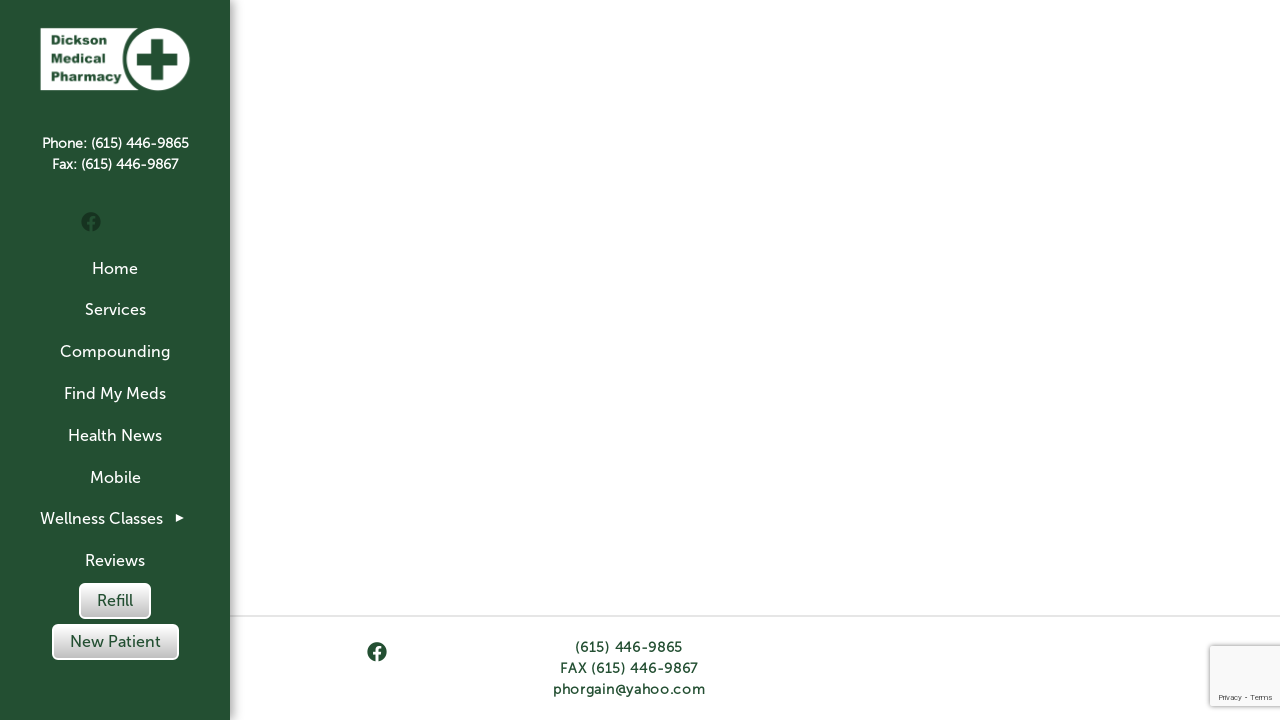

--- FILE ---
content_type: text/html; charset=utf-8
request_url: https://www.google.com/recaptcha/api2/anchor?ar=1&k=6Len-tgUAAAAAAAh3MVh7yaa7tKcpzy9i7h7tOT0&co=aHR0cHM6Ly93d3cuZGlja3NvbnBoYXJtYWN5LmNvbTo0NDM.&hl=en&v=N67nZn4AqZkNcbeMu4prBgzg&size=invisible&anchor-ms=20000&execute-ms=30000&cb=lb5o2xwihzi7
body_size: 48736
content:
<!DOCTYPE HTML><html dir="ltr" lang="en"><head><meta http-equiv="Content-Type" content="text/html; charset=UTF-8">
<meta http-equiv="X-UA-Compatible" content="IE=edge">
<title>reCAPTCHA</title>
<style type="text/css">
/* cyrillic-ext */
@font-face {
  font-family: 'Roboto';
  font-style: normal;
  font-weight: 400;
  font-stretch: 100%;
  src: url(//fonts.gstatic.com/s/roboto/v48/KFO7CnqEu92Fr1ME7kSn66aGLdTylUAMa3GUBHMdazTgWw.woff2) format('woff2');
  unicode-range: U+0460-052F, U+1C80-1C8A, U+20B4, U+2DE0-2DFF, U+A640-A69F, U+FE2E-FE2F;
}
/* cyrillic */
@font-face {
  font-family: 'Roboto';
  font-style: normal;
  font-weight: 400;
  font-stretch: 100%;
  src: url(//fonts.gstatic.com/s/roboto/v48/KFO7CnqEu92Fr1ME7kSn66aGLdTylUAMa3iUBHMdazTgWw.woff2) format('woff2');
  unicode-range: U+0301, U+0400-045F, U+0490-0491, U+04B0-04B1, U+2116;
}
/* greek-ext */
@font-face {
  font-family: 'Roboto';
  font-style: normal;
  font-weight: 400;
  font-stretch: 100%;
  src: url(//fonts.gstatic.com/s/roboto/v48/KFO7CnqEu92Fr1ME7kSn66aGLdTylUAMa3CUBHMdazTgWw.woff2) format('woff2');
  unicode-range: U+1F00-1FFF;
}
/* greek */
@font-face {
  font-family: 'Roboto';
  font-style: normal;
  font-weight: 400;
  font-stretch: 100%;
  src: url(//fonts.gstatic.com/s/roboto/v48/KFO7CnqEu92Fr1ME7kSn66aGLdTylUAMa3-UBHMdazTgWw.woff2) format('woff2');
  unicode-range: U+0370-0377, U+037A-037F, U+0384-038A, U+038C, U+038E-03A1, U+03A3-03FF;
}
/* math */
@font-face {
  font-family: 'Roboto';
  font-style: normal;
  font-weight: 400;
  font-stretch: 100%;
  src: url(//fonts.gstatic.com/s/roboto/v48/KFO7CnqEu92Fr1ME7kSn66aGLdTylUAMawCUBHMdazTgWw.woff2) format('woff2');
  unicode-range: U+0302-0303, U+0305, U+0307-0308, U+0310, U+0312, U+0315, U+031A, U+0326-0327, U+032C, U+032F-0330, U+0332-0333, U+0338, U+033A, U+0346, U+034D, U+0391-03A1, U+03A3-03A9, U+03B1-03C9, U+03D1, U+03D5-03D6, U+03F0-03F1, U+03F4-03F5, U+2016-2017, U+2034-2038, U+203C, U+2040, U+2043, U+2047, U+2050, U+2057, U+205F, U+2070-2071, U+2074-208E, U+2090-209C, U+20D0-20DC, U+20E1, U+20E5-20EF, U+2100-2112, U+2114-2115, U+2117-2121, U+2123-214F, U+2190, U+2192, U+2194-21AE, U+21B0-21E5, U+21F1-21F2, U+21F4-2211, U+2213-2214, U+2216-22FF, U+2308-230B, U+2310, U+2319, U+231C-2321, U+2336-237A, U+237C, U+2395, U+239B-23B7, U+23D0, U+23DC-23E1, U+2474-2475, U+25AF, U+25B3, U+25B7, U+25BD, U+25C1, U+25CA, U+25CC, U+25FB, U+266D-266F, U+27C0-27FF, U+2900-2AFF, U+2B0E-2B11, U+2B30-2B4C, U+2BFE, U+3030, U+FF5B, U+FF5D, U+1D400-1D7FF, U+1EE00-1EEFF;
}
/* symbols */
@font-face {
  font-family: 'Roboto';
  font-style: normal;
  font-weight: 400;
  font-stretch: 100%;
  src: url(//fonts.gstatic.com/s/roboto/v48/KFO7CnqEu92Fr1ME7kSn66aGLdTylUAMaxKUBHMdazTgWw.woff2) format('woff2');
  unicode-range: U+0001-000C, U+000E-001F, U+007F-009F, U+20DD-20E0, U+20E2-20E4, U+2150-218F, U+2190, U+2192, U+2194-2199, U+21AF, U+21E6-21F0, U+21F3, U+2218-2219, U+2299, U+22C4-22C6, U+2300-243F, U+2440-244A, U+2460-24FF, U+25A0-27BF, U+2800-28FF, U+2921-2922, U+2981, U+29BF, U+29EB, U+2B00-2BFF, U+4DC0-4DFF, U+FFF9-FFFB, U+10140-1018E, U+10190-1019C, U+101A0, U+101D0-101FD, U+102E0-102FB, U+10E60-10E7E, U+1D2C0-1D2D3, U+1D2E0-1D37F, U+1F000-1F0FF, U+1F100-1F1AD, U+1F1E6-1F1FF, U+1F30D-1F30F, U+1F315, U+1F31C, U+1F31E, U+1F320-1F32C, U+1F336, U+1F378, U+1F37D, U+1F382, U+1F393-1F39F, U+1F3A7-1F3A8, U+1F3AC-1F3AF, U+1F3C2, U+1F3C4-1F3C6, U+1F3CA-1F3CE, U+1F3D4-1F3E0, U+1F3ED, U+1F3F1-1F3F3, U+1F3F5-1F3F7, U+1F408, U+1F415, U+1F41F, U+1F426, U+1F43F, U+1F441-1F442, U+1F444, U+1F446-1F449, U+1F44C-1F44E, U+1F453, U+1F46A, U+1F47D, U+1F4A3, U+1F4B0, U+1F4B3, U+1F4B9, U+1F4BB, U+1F4BF, U+1F4C8-1F4CB, U+1F4D6, U+1F4DA, U+1F4DF, U+1F4E3-1F4E6, U+1F4EA-1F4ED, U+1F4F7, U+1F4F9-1F4FB, U+1F4FD-1F4FE, U+1F503, U+1F507-1F50B, U+1F50D, U+1F512-1F513, U+1F53E-1F54A, U+1F54F-1F5FA, U+1F610, U+1F650-1F67F, U+1F687, U+1F68D, U+1F691, U+1F694, U+1F698, U+1F6AD, U+1F6B2, U+1F6B9-1F6BA, U+1F6BC, U+1F6C6-1F6CF, U+1F6D3-1F6D7, U+1F6E0-1F6EA, U+1F6F0-1F6F3, U+1F6F7-1F6FC, U+1F700-1F7FF, U+1F800-1F80B, U+1F810-1F847, U+1F850-1F859, U+1F860-1F887, U+1F890-1F8AD, U+1F8B0-1F8BB, U+1F8C0-1F8C1, U+1F900-1F90B, U+1F93B, U+1F946, U+1F984, U+1F996, U+1F9E9, U+1FA00-1FA6F, U+1FA70-1FA7C, U+1FA80-1FA89, U+1FA8F-1FAC6, U+1FACE-1FADC, U+1FADF-1FAE9, U+1FAF0-1FAF8, U+1FB00-1FBFF;
}
/* vietnamese */
@font-face {
  font-family: 'Roboto';
  font-style: normal;
  font-weight: 400;
  font-stretch: 100%;
  src: url(//fonts.gstatic.com/s/roboto/v48/KFO7CnqEu92Fr1ME7kSn66aGLdTylUAMa3OUBHMdazTgWw.woff2) format('woff2');
  unicode-range: U+0102-0103, U+0110-0111, U+0128-0129, U+0168-0169, U+01A0-01A1, U+01AF-01B0, U+0300-0301, U+0303-0304, U+0308-0309, U+0323, U+0329, U+1EA0-1EF9, U+20AB;
}
/* latin-ext */
@font-face {
  font-family: 'Roboto';
  font-style: normal;
  font-weight: 400;
  font-stretch: 100%;
  src: url(//fonts.gstatic.com/s/roboto/v48/KFO7CnqEu92Fr1ME7kSn66aGLdTylUAMa3KUBHMdazTgWw.woff2) format('woff2');
  unicode-range: U+0100-02BA, U+02BD-02C5, U+02C7-02CC, U+02CE-02D7, U+02DD-02FF, U+0304, U+0308, U+0329, U+1D00-1DBF, U+1E00-1E9F, U+1EF2-1EFF, U+2020, U+20A0-20AB, U+20AD-20C0, U+2113, U+2C60-2C7F, U+A720-A7FF;
}
/* latin */
@font-face {
  font-family: 'Roboto';
  font-style: normal;
  font-weight: 400;
  font-stretch: 100%;
  src: url(//fonts.gstatic.com/s/roboto/v48/KFO7CnqEu92Fr1ME7kSn66aGLdTylUAMa3yUBHMdazQ.woff2) format('woff2');
  unicode-range: U+0000-00FF, U+0131, U+0152-0153, U+02BB-02BC, U+02C6, U+02DA, U+02DC, U+0304, U+0308, U+0329, U+2000-206F, U+20AC, U+2122, U+2191, U+2193, U+2212, U+2215, U+FEFF, U+FFFD;
}
/* cyrillic-ext */
@font-face {
  font-family: 'Roboto';
  font-style: normal;
  font-weight: 500;
  font-stretch: 100%;
  src: url(//fonts.gstatic.com/s/roboto/v48/KFO7CnqEu92Fr1ME7kSn66aGLdTylUAMa3GUBHMdazTgWw.woff2) format('woff2');
  unicode-range: U+0460-052F, U+1C80-1C8A, U+20B4, U+2DE0-2DFF, U+A640-A69F, U+FE2E-FE2F;
}
/* cyrillic */
@font-face {
  font-family: 'Roboto';
  font-style: normal;
  font-weight: 500;
  font-stretch: 100%;
  src: url(//fonts.gstatic.com/s/roboto/v48/KFO7CnqEu92Fr1ME7kSn66aGLdTylUAMa3iUBHMdazTgWw.woff2) format('woff2');
  unicode-range: U+0301, U+0400-045F, U+0490-0491, U+04B0-04B1, U+2116;
}
/* greek-ext */
@font-face {
  font-family: 'Roboto';
  font-style: normal;
  font-weight: 500;
  font-stretch: 100%;
  src: url(//fonts.gstatic.com/s/roboto/v48/KFO7CnqEu92Fr1ME7kSn66aGLdTylUAMa3CUBHMdazTgWw.woff2) format('woff2');
  unicode-range: U+1F00-1FFF;
}
/* greek */
@font-face {
  font-family: 'Roboto';
  font-style: normal;
  font-weight: 500;
  font-stretch: 100%;
  src: url(//fonts.gstatic.com/s/roboto/v48/KFO7CnqEu92Fr1ME7kSn66aGLdTylUAMa3-UBHMdazTgWw.woff2) format('woff2');
  unicode-range: U+0370-0377, U+037A-037F, U+0384-038A, U+038C, U+038E-03A1, U+03A3-03FF;
}
/* math */
@font-face {
  font-family: 'Roboto';
  font-style: normal;
  font-weight: 500;
  font-stretch: 100%;
  src: url(//fonts.gstatic.com/s/roboto/v48/KFO7CnqEu92Fr1ME7kSn66aGLdTylUAMawCUBHMdazTgWw.woff2) format('woff2');
  unicode-range: U+0302-0303, U+0305, U+0307-0308, U+0310, U+0312, U+0315, U+031A, U+0326-0327, U+032C, U+032F-0330, U+0332-0333, U+0338, U+033A, U+0346, U+034D, U+0391-03A1, U+03A3-03A9, U+03B1-03C9, U+03D1, U+03D5-03D6, U+03F0-03F1, U+03F4-03F5, U+2016-2017, U+2034-2038, U+203C, U+2040, U+2043, U+2047, U+2050, U+2057, U+205F, U+2070-2071, U+2074-208E, U+2090-209C, U+20D0-20DC, U+20E1, U+20E5-20EF, U+2100-2112, U+2114-2115, U+2117-2121, U+2123-214F, U+2190, U+2192, U+2194-21AE, U+21B0-21E5, U+21F1-21F2, U+21F4-2211, U+2213-2214, U+2216-22FF, U+2308-230B, U+2310, U+2319, U+231C-2321, U+2336-237A, U+237C, U+2395, U+239B-23B7, U+23D0, U+23DC-23E1, U+2474-2475, U+25AF, U+25B3, U+25B7, U+25BD, U+25C1, U+25CA, U+25CC, U+25FB, U+266D-266F, U+27C0-27FF, U+2900-2AFF, U+2B0E-2B11, U+2B30-2B4C, U+2BFE, U+3030, U+FF5B, U+FF5D, U+1D400-1D7FF, U+1EE00-1EEFF;
}
/* symbols */
@font-face {
  font-family: 'Roboto';
  font-style: normal;
  font-weight: 500;
  font-stretch: 100%;
  src: url(//fonts.gstatic.com/s/roboto/v48/KFO7CnqEu92Fr1ME7kSn66aGLdTylUAMaxKUBHMdazTgWw.woff2) format('woff2');
  unicode-range: U+0001-000C, U+000E-001F, U+007F-009F, U+20DD-20E0, U+20E2-20E4, U+2150-218F, U+2190, U+2192, U+2194-2199, U+21AF, U+21E6-21F0, U+21F3, U+2218-2219, U+2299, U+22C4-22C6, U+2300-243F, U+2440-244A, U+2460-24FF, U+25A0-27BF, U+2800-28FF, U+2921-2922, U+2981, U+29BF, U+29EB, U+2B00-2BFF, U+4DC0-4DFF, U+FFF9-FFFB, U+10140-1018E, U+10190-1019C, U+101A0, U+101D0-101FD, U+102E0-102FB, U+10E60-10E7E, U+1D2C0-1D2D3, U+1D2E0-1D37F, U+1F000-1F0FF, U+1F100-1F1AD, U+1F1E6-1F1FF, U+1F30D-1F30F, U+1F315, U+1F31C, U+1F31E, U+1F320-1F32C, U+1F336, U+1F378, U+1F37D, U+1F382, U+1F393-1F39F, U+1F3A7-1F3A8, U+1F3AC-1F3AF, U+1F3C2, U+1F3C4-1F3C6, U+1F3CA-1F3CE, U+1F3D4-1F3E0, U+1F3ED, U+1F3F1-1F3F3, U+1F3F5-1F3F7, U+1F408, U+1F415, U+1F41F, U+1F426, U+1F43F, U+1F441-1F442, U+1F444, U+1F446-1F449, U+1F44C-1F44E, U+1F453, U+1F46A, U+1F47D, U+1F4A3, U+1F4B0, U+1F4B3, U+1F4B9, U+1F4BB, U+1F4BF, U+1F4C8-1F4CB, U+1F4D6, U+1F4DA, U+1F4DF, U+1F4E3-1F4E6, U+1F4EA-1F4ED, U+1F4F7, U+1F4F9-1F4FB, U+1F4FD-1F4FE, U+1F503, U+1F507-1F50B, U+1F50D, U+1F512-1F513, U+1F53E-1F54A, U+1F54F-1F5FA, U+1F610, U+1F650-1F67F, U+1F687, U+1F68D, U+1F691, U+1F694, U+1F698, U+1F6AD, U+1F6B2, U+1F6B9-1F6BA, U+1F6BC, U+1F6C6-1F6CF, U+1F6D3-1F6D7, U+1F6E0-1F6EA, U+1F6F0-1F6F3, U+1F6F7-1F6FC, U+1F700-1F7FF, U+1F800-1F80B, U+1F810-1F847, U+1F850-1F859, U+1F860-1F887, U+1F890-1F8AD, U+1F8B0-1F8BB, U+1F8C0-1F8C1, U+1F900-1F90B, U+1F93B, U+1F946, U+1F984, U+1F996, U+1F9E9, U+1FA00-1FA6F, U+1FA70-1FA7C, U+1FA80-1FA89, U+1FA8F-1FAC6, U+1FACE-1FADC, U+1FADF-1FAE9, U+1FAF0-1FAF8, U+1FB00-1FBFF;
}
/* vietnamese */
@font-face {
  font-family: 'Roboto';
  font-style: normal;
  font-weight: 500;
  font-stretch: 100%;
  src: url(//fonts.gstatic.com/s/roboto/v48/KFO7CnqEu92Fr1ME7kSn66aGLdTylUAMa3OUBHMdazTgWw.woff2) format('woff2');
  unicode-range: U+0102-0103, U+0110-0111, U+0128-0129, U+0168-0169, U+01A0-01A1, U+01AF-01B0, U+0300-0301, U+0303-0304, U+0308-0309, U+0323, U+0329, U+1EA0-1EF9, U+20AB;
}
/* latin-ext */
@font-face {
  font-family: 'Roboto';
  font-style: normal;
  font-weight: 500;
  font-stretch: 100%;
  src: url(//fonts.gstatic.com/s/roboto/v48/KFO7CnqEu92Fr1ME7kSn66aGLdTylUAMa3KUBHMdazTgWw.woff2) format('woff2');
  unicode-range: U+0100-02BA, U+02BD-02C5, U+02C7-02CC, U+02CE-02D7, U+02DD-02FF, U+0304, U+0308, U+0329, U+1D00-1DBF, U+1E00-1E9F, U+1EF2-1EFF, U+2020, U+20A0-20AB, U+20AD-20C0, U+2113, U+2C60-2C7F, U+A720-A7FF;
}
/* latin */
@font-face {
  font-family: 'Roboto';
  font-style: normal;
  font-weight: 500;
  font-stretch: 100%;
  src: url(//fonts.gstatic.com/s/roboto/v48/KFO7CnqEu92Fr1ME7kSn66aGLdTylUAMa3yUBHMdazQ.woff2) format('woff2');
  unicode-range: U+0000-00FF, U+0131, U+0152-0153, U+02BB-02BC, U+02C6, U+02DA, U+02DC, U+0304, U+0308, U+0329, U+2000-206F, U+20AC, U+2122, U+2191, U+2193, U+2212, U+2215, U+FEFF, U+FFFD;
}
/* cyrillic-ext */
@font-face {
  font-family: 'Roboto';
  font-style: normal;
  font-weight: 900;
  font-stretch: 100%;
  src: url(//fonts.gstatic.com/s/roboto/v48/KFO7CnqEu92Fr1ME7kSn66aGLdTylUAMa3GUBHMdazTgWw.woff2) format('woff2');
  unicode-range: U+0460-052F, U+1C80-1C8A, U+20B4, U+2DE0-2DFF, U+A640-A69F, U+FE2E-FE2F;
}
/* cyrillic */
@font-face {
  font-family: 'Roboto';
  font-style: normal;
  font-weight: 900;
  font-stretch: 100%;
  src: url(//fonts.gstatic.com/s/roboto/v48/KFO7CnqEu92Fr1ME7kSn66aGLdTylUAMa3iUBHMdazTgWw.woff2) format('woff2');
  unicode-range: U+0301, U+0400-045F, U+0490-0491, U+04B0-04B1, U+2116;
}
/* greek-ext */
@font-face {
  font-family: 'Roboto';
  font-style: normal;
  font-weight: 900;
  font-stretch: 100%;
  src: url(//fonts.gstatic.com/s/roboto/v48/KFO7CnqEu92Fr1ME7kSn66aGLdTylUAMa3CUBHMdazTgWw.woff2) format('woff2');
  unicode-range: U+1F00-1FFF;
}
/* greek */
@font-face {
  font-family: 'Roboto';
  font-style: normal;
  font-weight: 900;
  font-stretch: 100%;
  src: url(//fonts.gstatic.com/s/roboto/v48/KFO7CnqEu92Fr1ME7kSn66aGLdTylUAMa3-UBHMdazTgWw.woff2) format('woff2');
  unicode-range: U+0370-0377, U+037A-037F, U+0384-038A, U+038C, U+038E-03A1, U+03A3-03FF;
}
/* math */
@font-face {
  font-family: 'Roboto';
  font-style: normal;
  font-weight: 900;
  font-stretch: 100%;
  src: url(//fonts.gstatic.com/s/roboto/v48/KFO7CnqEu92Fr1ME7kSn66aGLdTylUAMawCUBHMdazTgWw.woff2) format('woff2');
  unicode-range: U+0302-0303, U+0305, U+0307-0308, U+0310, U+0312, U+0315, U+031A, U+0326-0327, U+032C, U+032F-0330, U+0332-0333, U+0338, U+033A, U+0346, U+034D, U+0391-03A1, U+03A3-03A9, U+03B1-03C9, U+03D1, U+03D5-03D6, U+03F0-03F1, U+03F4-03F5, U+2016-2017, U+2034-2038, U+203C, U+2040, U+2043, U+2047, U+2050, U+2057, U+205F, U+2070-2071, U+2074-208E, U+2090-209C, U+20D0-20DC, U+20E1, U+20E5-20EF, U+2100-2112, U+2114-2115, U+2117-2121, U+2123-214F, U+2190, U+2192, U+2194-21AE, U+21B0-21E5, U+21F1-21F2, U+21F4-2211, U+2213-2214, U+2216-22FF, U+2308-230B, U+2310, U+2319, U+231C-2321, U+2336-237A, U+237C, U+2395, U+239B-23B7, U+23D0, U+23DC-23E1, U+2474-2475, U+25AF, U+25B3, U+25B7, U+25BD, U+25C1, U+25CA, U+25CC, U+25FB, U+266D-266F, U+27C0-27FF, U+2900-2AFF, U+2B0E-2B11, U+2B30-2B4C, U+2BFE, U+3030, U+FF5B, U+FF5D, U+1D400-1D7FF, U+1EE00-1EEFF;
}
/* symbols */
@font-face {
  font-family: 'Roboto';
  font-style: normal;
  font-weight: 900;
  font-stretch: 100%;
  src: url(//fonts.gstatic.com/s/roboto/v48/KFO7CnqEu92Fr1ME7kSn66aGLdTylUAMaxKUBHMdazTgWw.woff2) format('woff2');
  unicode-range: U+0001-000C, U+000E-001F, U+007F-009F, U+20DD-20E0, U+20E2-20E4, U+2150-218F, U+2190, U+2192, U+2194-2199, U+21AF, U+21E6-21F0, U+21F3, U+2218-2219, U+2299, U+22C4-22C6, U+2300-243F, U+2440-244A, U+2460-24FF, U+25A0-27BF, U+2800-28FF, U+2921-2922, U+2981, U+29BF, U+29EB, U+2B00-2BFF, U+4DC0-4DFF, U+FFF9-FFFB, U+10140-1018E, U+10190-1019C, U+101A0, U+101D0-101FD, U+102E0-102FB, U+10E60-10E7E, U+1D2C0-1D2D3, U+1D2E0-1D37F, U+1F000-1F0FF, U+1F100-1F1AD, U+1F1E6-1F1FF, U+1F30D-1F30F, U+1F315, U+1F31C, U+1F31E, U+1F320-1F32C, U+1F336, U+1F378, U+1F37D, U+1F382, U+1F393-1F39F, U+1F3A7-1F3A8, U+1F3AC-1F3AF, U+1F3C2, U+1F3C4-1F3C6, U+1F3CA-1F3CE, U+1F3D4-1F3E0, U+1F3ED, U+1F3F1-1F3F3, U+1F3F5-1F3F7, U+1F408, U+1F415, U+1F41F, U+1F426, U+1F43F, U+1F441-1F442, U+1F444, U+1F446-1F449, U+1F44C-1F44E, U+1F453, U+1F46A, U+1F47D, U+1F4A3, U+1F4B0, U+1F4B3, U+1F4B9, U+1F4BB, U+1F4BF, U+1F4C8-1F4CB, U+1F4D6, U+1F4DA, U+1F4DF, U+1F4E3-1F4E6, U+1F4EA-1F4ED, U+1F4F7, U+1F4F9-1F4FB, U+1F4FD-1F4FE, U+1F503, U+1F507-1F50B, U+1F50D, U+1F512-1F513, U+1F53E-1F54A, U+1F54F-1F5FA, U+1F610, U+1F650-1F67F, U+1F687, U+1F68D, U+1F691, U+1F694, U+1F698, U+1F6AD, U+1F6B2, U+1F6B9-1F6BA, U+1F6BC, U+1F6C6-1F6CF, U+1F6D3-1F6D7, U+1F6E0-1F6EA, U+1F6F0-1F6F3, U+1F6F7-1F6FC, U+1F700-1F7FF, U+1F800-1F80B, U+1F810-1F847, U+1F850-1F859, U+1F860-1F887, U+1F890-1F8AD, U+1F8B0-1F8BB, U+1F8C0-1F8C1, U+1F900-1F90B, U+1F93B, U+1F946, U+1F984, U+1F996, U+1F9E9, U+1FA00-1FA6F, U+1FA70-1FA7C, U+1FA80-1FA89, U+1FA8F-1FAC6, U+1FACE-1FADC, U+1FADF-1FAE9, U+1FAF0-1FAF8, U+1FB00-1FBFF;
}
/* vietnamese */
@font-face {
  font-family: 'Roboto';
  font-style: normal;
  font-weight: 900;
  font-stretch: 100%;
  src: url(//fonts.gstatic.com/s/roboto/v48/KFO7CnqEu92Fr1ME7kSn66aGLdTylUAMa3OUBHMdazTgWw.woff2) format('woff2');
  unicode-range: U+0102-0103, U+0110-0111, U+0128-0129, U+0168-0169, U+01A0-01A1, U+01AF-01B0, U+0300-0301, U+0303-0304, U+0308-0309, U+0323, U+0329, U+1EA0-1EF9, U+20AB;
}
/* latin-ext */
@font-face {
  font-family: 'Roboto';
  font-style: normal;
  font-weight: 900;
  font-stretch: 100%;
  src: url(//fonts.gstatic.com/s/roboto/v48/KFO7CnqEu92Fr1ME7kSn66aGLdTylUAMa3KUBHMdazTgWw.woff2) format('woff2');
  unicode-range: U+0100-02BA, U+02BD-02C5, U+02C7-02CC, U+02CE-02D7, U+02DD-02FF, U+0304, U+0308, U+0329, U+1D00-1DBF, U+1E00-1E9F, U+1EF2-1EFF, U+2020, U+20A0-20AB, U+20AD-20C0, U+2113, U+2C60-2C7F, U+A720-A7FF;
}
/* latin */
@font-face {
  font-family: 'Roboto';
  font-style: normal;
  font-weight: 900;
  font-stretch: 100%;
  src: url(//fonts.gstatic.com/s/roboto/v48/KFO7CnqEu92Fr1ME7kSn66aGLdTylUAMa3yUBHMdazQ.woff2) format('woff2');
  unicode-range: U+0000-00FF, U+0131, U+0152-0153, U+02BB-02BC, U+02C6, U+02DA, U+02DC, U+0304, U+0308, U+0329, U+2000-206F, U+20AC, U+2122, U+2191, U+2193, U+2212, U+2215, U+FEFF, U+FFFD;
}

</style>
<link rel="stylesheet" type="text/css" href="https://www.gstatic.com/recaptcha/releases/N67nZn4AqZkNcbeMu4prBgzg/styles__ltr.css">
<script nonce="h_Fcufjp-SbwsN-zMKen0g" type="text/javascript">window['__recaptcha_api'] = 'https://www.google.com/recaptcha/api2/';</script>
<script type="text/javascript" src="https://www.gstatic.com/recaptcha/releases/N67nZn4AqZkNcbeMu4prBgzg/recaptcha__en.js" nonce="h_Fcufjp-SbwsN-zMKen0g">
      
    </script></head>
<body><div id="rc-anchor-alert" class="rc-anchor-alert"></div>
<input type="hidden" id="recaptcha-token" value="[base64]">
<script type="text/javascript" nonce="h_Fcufjp-SbwsN-zMKen0g">
      recaptcha.anchor.Main.init("[\x22ainput\x22,[\x22bgdata\x22,\x22\x22,\[base64]/[base64]/[base64]/ZyhXLGgpOnEoW04sMjEsbF0sVywwKSxoKSxmYWxzZSxmYWxzZSl9Y2F0Y2goayl7RygzNTgsVyk/[base64]/[base64]/[base64]/[base64]/[base64]/[base64]/[base64]/bmV3IEJbT10oRFswXSk6dz09Mj9uZXcgQltPXShEWzBdLERbMV0pOnc9PTM/bmV3IEJbT10oRFswXSxEWzFdLERbMl0pOnc9PTQ/[base64]/[base64]/[base64]/[base64]/[base64]\\u003d\x22,\[base64]\x22,\x22wrITw5FBw6PDkn/DvG/DuWPDqsKNEy7DosKFwqnDr1UmwqgwL8KLwoJPL8KHSsONw63CrsO8NSHDiMKlw4VCw41Kw4TCgidvY3fDlcOcw6vClidRV8OCwq7Cg8KFaBLDvsO3w7NpQsOsw5cvHsKpw5kJOMKtWSXCuMKsKsO/e0jDr112wrslTlPChcKKwqjDnsOowprDjMO7fkIMwpLDj8K5wr8fVHTDvsOofkPDvsOIVUDDu8Omw4QEU8OpccKEwq8LWX/DsMKJw7PDtifCrcKCw5rCmGDDqsKewr0/TVdkOE4mwoPDtcO3awzDuhETc8OGw69qw40Qw6dRDXnCh8OZIl7CrMKBFMOtw7bDvQ9Yw7/CrHZPwqZhwqLDuxfDjsOswrFEGcK2woHDrcOZw5fCtsKhwopuPQXDsBJGa8O+wozCqcK4w6PDtcK+w6jCh8KqLcOaSHLCmMOkwqw6IUZ8KsOPIH/CvsKkwpLCi8OJccKjwrvDrG/DkMKGwpLDtFd2w7fClsK7MsOjHMOWVEFwCMKnSQdvJhrClXV9w6JaPwl2McOIw4/DunPDu1TDqcOzGMOGV8OWwqfCtMKMwp3CkCcsw7JKw70OdmccwoXDncKrN2szSsOdwrRjQcKnwrbChTDDlsKPP8KTeMK0QMKLWcKWw4xXwrJww58Pw647wqELeQTDuRfCg1VVw7Atw6MWPC/CscK7woLCrsOxL3TDqTjDj8KlwrjCjShVw7rDi8KqK8Kde8O0wqzDpVxcwpfCqDLDnMOSwpTCoMKOFMKyMC01w5DCpmtIwogpwpVWO2RsbHPDhsOBwrRBcCZLw6/ChjXDijDDvDwmPkNuLQAwwrR0w4fCj8OCwp3Cn8KOZcOlw5clwo0fwrEmwq3DksOJwpnDvMKhPsKqMDs1dn5KX8OWw71fw7MJwqc6wrDCtxY+bGJud8KLJMKRSlzCvsOYYG5ZwrXCocOHwqfCnHHDlWPCrsOxwpvCscKxw5M/[base64]/Hm3DrwfDkXLCqXgPbz/[base64]/AMKfeirCqMOJwoIcw7/[base64]/CmmzCq8KuwpZKw6AWwq3DjhfCgWrCvgQGNsKlw5ZFwrPCiQ7DlTTCrz4rMmHDpkTDt19Tw5IEBxrCtsO0w6rDqcO/[base64]/[base64]/w6kKFkEqw7bConfCt2jDssKIw79jwpc0UsOXw5MrwpfCgsKBEX/[base64]/cnvCjcKJbEDDicKHw7TDpQt+wpHDvMOZwp4hw6PCosO7w6HCtcKNKsK8XEpmRMKxwr8HGC/CjsO/wqvDrBrDtsOQwpTCscK4SVViXBHCuGXCvcKCHz/DlzDDkhHDtcOPw7NFwr98w7zDjsKZwpjChMKoQEnDnsK1w7tkLANuwoUIfsOVacKPJsK/woxSwpHDmsOmw6Vff8KnwqXCswESwpbDkcOwYsK6wrYXWcOQZcKwI8O1Y8O7wpHDtGjDhMKJGMK6YTvCmg/CiVYGwotWwpzDqlXCmFbDrMKZccKjNEvDlMO3O8KcYsO5HTnCtMONwpXDl18JI8O8H8Kjw5zDrgTDlMO4w4/Co8KXWsKpw4HClMO3w6PDkD0OOMKFKcOnDCgqRsKmZA7DnTDDpcKgZ8KbZsKCwqrDisKLeDLCiMKdwp7CkyNqwq/CqmgbQMOETQ5CwovDvCXDgMKtw6bCuMO+wrU/LMOaw6DCq8KOTcOOwpkUwr3DqcKVwobCl8KJEQA7wrBdU3XDvQHClVXClyDCqkHDtcOYfQ8Rw6PCs3LDgH8WZxDCs8O9McOhwq3CksKFJ8OJw5/[base64]/ZW53w4zCkV3DlcOhw6gTU0wlcH/CkFvCmnEiw7fCnkDCqcOkegTCtMKuUznCh8K+DwdCwrjDpMKIwrTDi8OcfWArVcOaw6R2Pg9nwpQiJsKdQ8K9w6N/dcKtK0EeW8O8ZcKTw5vCuMKBw6YucsKLHxnCk8OiKhnCs8KbwojCoGfChMOcD0x/NsKqw6fDj19Nw53CsMOuRcOnw5B+HMKpbUnCjMKpwrXCiQzCtDlgwrMlYk9QwqrCuS09w5sOw5/CtMK7wq3Dn8OxDEQawrZ3wph8FcKhemXDnBLCri8aw7LCm8OZJsO1aXRFw7AWwqvCoUgObDlfAgwLw4fCmcKOf8KNw7PCgMKJMwkJcjdbOE7DvhDDisKYKn/DjsK5S8O1YcKjw5cMwqs/[base64]/FcKGFMKLw4YbwqdWwo/DhcKwZilsdcKnw4/DoVHDnF07E8OtBSMlLVXDp0MdHUnDuhvDucKew5fCqQFpwqHDuR4vBlQlZ8Ouwr1rwpJew4YBI0/CqwUxwotiOkXCokbClS/DssOwwofChRYxXMOvw4rDqcKMXFUfVWxewoo/[base64]/Cn8OSScK1HRHDpUfCvMK7ZsKVwppPwrvCgMKJE07Cs8OTX2FpwpNETDnDv3jDoAzCj3nDtTRjw6cawoxxw5htw4QIw7LDk8OPXMK4VcKowofCpsOmwpF5PsOECRnDjcKCw4zClcK/[base64]/DnXfDnsKoLWvCoMO8w5/DgMK/[base64]/CvsOIw57DuQoPw5/DusKbwrDDpDMZwp7Cs8KgwqZkwp1gwqfDl1wfYWTDiMONYMO6w7RCw7nDojvCtHc4w5pyw5zChhPDnTZrHsOhEV7ClMKKDSXDggV4C8Kcwo7Cn8KUesO1MjBKwr1VIsO1wpvCucKpw7jCmsKkAx0+wr/[base64]/DkQXDkmRwSHdmwqPCimrDkm/CuwlxwqPCtQPCqGMbw6Y4wrjDvTXDo8KxdcKqwr3Dq8OGw5RKGjF/w5l5F8KQw6nCqDDCisOXw48GwpDDncKWw53DuA98wqPDsHpZM8OfGBZcwoLClMO7w6/DnmpbVcK9eMOPwpx/[base64]/wojDhsOkBxkoC0TDpFFTwqJ6A8OlFsOAwqZzwqEbw6XDu8KWLcK1wqVZwoTCs8KCwoMwwpXDiHTDpMOBVlRuwr/[base64]/CjcKgTEfCtsOAw4dxUARrw7EYBhRVLcOBw7wiwqbCn8Kdw55ec2DCo3sEw5Nmw7o7wpIew54vwpTCusO+w71RcsK2T33DssKJw70zwozDmCjDnMK8wqcqJDdSw6bDs8KOw7BJIBtWw7nCr3jDoMOydMKfwr7CrVtTwophw6E+w7vCssK8w55qZ0/DqRPDoBrCkMOQWsKAw5sLw6LDp8KKOwXCoWvCkG3ClX7DpcOPdMOaWcK9WHrDpMKow6vChsOQU8Kqw6LDnsOpTcKbF8K8OsOpw4pdS8OwLcOuw63Ct8K1wootwrdrwpwTw7sxw6rDjMKNw7TDkcK8eA8WZjt0ZmBOwqU/[base64]/wrZuQggVOVRgw7wyVhLDusKzw7diwq3CiVvDmR/DhcOmw4XCjCjCksOKZsKbw7EowrLCm3MmPBAxI8K+LisrK8OxGMKVZhjChT3DjcKBHBdAwqoww6obwprCncOSBFgzGMOQw4HCmWnCpTfDicOQwq/DhFcITg4Vwq9yw5nClGjDu2vDtCRJwrLCpWzDqXzChwfDg8OFw6wkw718UmzDnsKDwpcXwqwPFMKow67DicKwwrjCnApqwp/CiMKCJMOHwrvDu8Osw7RNw7LCiMKuwqIywpvCrMOfw5Ndw5jCkUI0wrHCiMKtwrR/w7opw40fMcOLUBXClFLDqMK1wqA/wqfDp8O7eFrCv8KUwrnCuWVdHsOYw7pwwo7CqMKCbcKPIWLCgyDCiV3DtEc1RsKRUTTCi8KfwrZtwp9HfcKcwrPCvBLDssO9MRvCsGEMNcK6fcKHFWPCg0LCuXHDhlVMc8KRw7rDgzpKVkB+VAJOQXdkw6hhB1zDnXTDncKfw5/CoiYmVVTDhAkCeCjCpsOpw456esOUWCcMwoIRLX57w77CicO0w6bCmBICwqd1RWEbwoR5w6HCtz1NwqZkNcK/wovCjMOMw6Acw5pIKsODwo3DucK9M8OawoHDpSPDlyrCmMOYwrPCmwgNbw5GworCjivDt8OWLQrChh1mwqfDkQfCpC84w6x1wofDksK6wrYqwpfCiCHDj8O/wq8eFw9gwqt0CMOVw5TCpX/DpmXCtR/ClsOOwqh8wofDssKSwp3Cim5BSsOKwo3DjMKUwo44BFzDisOVwr5KbMKqw4vDnsOlw6zDrcKxw7vDshPDmsOWwp9nw6hCwoYZA8OfSMKLwqYeLMKYw4rClMOuw6cNVDw7YgvDlEXCpxbDn0jCnncrTcKNdcOLPMKQend6w5I0CDnCim/Cs8OVLcKVw5vCr2VuwrZPOsKCL8KZwoUKY8KDYMOrBDNbw7JpcSBjS8OvwobDmj7Comxnw5bDmcOFfMOmw5jCmx/Cr8KIUMOAOwViKsKkWTlSwoMRw6UVwowuwrdmw4FMOcOxwrYnwqvDr8Oowp0OwpXDlVQIfcKRecOtDMKyw4DCqGc0ScOBBMK8dijComrDtlPDrwFvbwzCqD0pwovDql3Cty0pXMKfwp/Cr8OFw7/Cui1kG8O9ATcEwrNDw7bDkhXCicKvw4Ytw5nDosODQ8OVOcKKc8K8RcOOwo0VeMOcSGo9dMKew4jCrsOlwr3CvsK0w5/DgMO8AUd6DEvCkcOsNUgUKTJhBgdQwonCvMKDTiHCncO6GU7CsmJMwpc+w7XClsK4w7t6XcOdwqcDcjHClMObw6cFJQbDo1Uuw5bCn8OpwrTCnB/[base64]/[base64]/DomfDpsOXwojCqUgqZ8Kmw5TDoHJlw4BWWMO5w7MMLcKiI3Zxw5AEPcOfKDo/w74Zw5plwohPTSECGjbDj8KObArDkE41w43Dj8OOw7fDl0PCr3/Cg8K1wp48w5vDoDZZLMK/wqwrw5jCm0/DljzDu8Kxw5nCg0XDicOUw4bDmDLDusOJwq7DjcKTwp/CqgBxcMO3wpkcw5XCv8OqYkfClMOJWFLDuCzDnT4Iw6nDiRrDki3DqMKYEx7CrcKnw5k3YMK8HSQJEzLDtE8awqpzMDnDshnCuMOZw6M1woRHw7F7QsOawrVgbcK4wr44KxkZw7vDicOeJMONNhQ6wo8zScK+wphDFRtKw6LDgMOdw7g/fmfCncOQBsO5wpjCo8Kjw5HDvh3ChMKTNiXDvlPCqWTDkwFkMMKgwpvCpCvCiXgcRzHDjQVzw6vDoMOKLXoWw5Rxwr8OwqXDicO7w5wrwp4QworDpsKkH8Oyc8O/EcKEwr7ChMKtwrxhaMOodz14w4vCq8OZbQV9BmJcZEtRw7DCoXsVNAMpdXnDvRjDkijClF8NwoLDgzEDwpfCoHjClcKEwqRFRA8jQcK+GR/CpMK0wow4OVDCinMwwp/[base64]/DncKkBRAawr1uwoTDuMKyfzZdfMKvDxI5wqIcw6jCvkgaGMOOw4JSJUlxCmhkHlwRw40dYcORPcOaGSnChMO0aGvDiX7ChsKEQ8O6dGQHSMOpw7QCTsO4byXDocOLJsODw78OwqQvKk/DtMO6bsKEShrCl8K8w4wOw6sgw4PCgsO5w4MlVG1oH8Kaw60ybMOtwow6wopJwrpIPMKsWmTDlsO7GMKTR8KhPRzCoMOuwoHCkcOdHkl6w53CtgMbBx3Cp1jDogwjw4vDoiXCrxs0fV3CrlxCwrDDs8Ofw7vDinAuw4jDm8Ozw5/CqAErNcKhwoduwpVKE8OfJBrCh8KsIsO5Ig3CkMKHwrZVwo4ICcKbwqvDjzImw5bDicOhfifDrTRlw4kIw4HDpcOVwpwUwp7Cj0Iowp00wpYLayvCg8OsMsOra8OONcOYZMKuCD5OUD4BVXnCpMK/[base64]/Col7Dg8KvYDjDh8OkUDdRwqtdQ8KqXcOVBsKJPsK/[base64]/DpsOwY2gUK8KyN8OOwrx9M8OSwrTCsAvDhi/[base64]/YwpvEGFmwr7CvcKWB2tzVBfDtcK0wqBSw5jCosO9eMOxbMOyw5LCqiZ/Nn/[base64]/DgcKfKWklw67DnMKCwoILw44Aw6/[base64]/CtsKLwohIw5rCisKDw5hNw4HDsMOywoUCfsOhHcOnX8OrS3xqJRrCl8OhA8Kxw4/DrMKfw6/CriUawq3CtUENbgLDqnfCig3CvMO/UE3CuMOKPVQswqTCu8KEwqJCWsKiw4cow6Eiwq0xFiZPdsKtwrF0wqnCiATDo8OJKCbCnx7DnsK2wqVNZGhqADrCoMOvK8OjZcKtd8OYwocFwrfCs8KzJMOyw45+NMOxN3HDhBd8wr7Dt8Oxw6oJwpzCj8K/wrlRWcKOOsKjKcKjKMOmQzTCgwlDwq9uwpzDphglwrnCn8KvwoTDnDUTD8OLw50rEV4Hw6g4w6VWE8OaNMKYw5PCrVoVfcODAGDChkcdw7VoHFLDoMKWwpAZwo/CksKGDlYJwq9+cBt1wpRqPsObwqp6esOJwrvDsUt3wpfDjMOrw60hVSJPHsKWfBtkwrNuGcOOw7nCrcKIw6g+w7PDn3FIwr1Vw591NAhCEMOOE1/[base64]/CqTLChXMkwpXDtsOJw5jDiwfDvCZiJht6f8KBwrM7I8OAw6FZwqVTNcOewpPDo8OZw68Yw5HCtz9JADXCqsOlw4JDSMKiw7vDncKuw5/CmBdtwrpnRxgIQnoVw590wo1yw5NZOsKgDsOmw77Dg2JsD8Oyw6jCjsORA1lRw6PCuVvDpErDlTnCnMKJXS5tPMOcbMOIw55nw57DmHbDjsOIw4/CicKVw704fWZudcOTVAHCrcO/MwQlw7pfwo3DmMOZwrvCl8OdwprCnxUiw6jChMKRwrlwwobDiC1YwrzDrMKrw6FewrsvFsKxM8KSw6nDlGZDXwhbwpDDnMKdwrfClVDDtnnCoyzCqlXCvw/Dn3stwpQ0QhjChcKIwpPCisKNwpdAOC7Cn8K0w7fDtVt/OsKCwprCkj5aw6BOLHoXwq11C1PDglsTw7ofL1FlwoDCml0rw6xFFcOsQxnDomTCs8O4w5fDrcKsJcKewq4nwpXCncKXwpp4K8Opwr3CjcKKF8KSagHCgcO2UVzDvEg7a8KWwqjCmMOBa8Kca8KdwrDCsk/DuRzDqxrCpiDDg8OYL2srw6pzw4nDjMOiP2vCoGDDjhYuwrzCjMK3KsK1w4A/w5N6w5HCk8OOb8KzOErDicOHw7LDlV/DunfDmcOywo4zAMOlFlUlZcKcDcKsNsKDPXQoPcKMwr4hT2PClsK3HsO/w4kcw6wKcXogw4lZwqzCiMKmbcKtw4MPw7HDmsO6wpfCiEx5BcKMwoLCokjDm8Ocw7EpwqlLwqLCncKMw7rCvyZEw5U8wpNDw67Du0HDjH1DZXBbGcOVwqQIXsK9w7XDkmDDp8Oaw5lhWcOLYVvCgsKuABwyYwE0wodMwptGSEnDosOuSl7DusKdDEMnwot2AMOPw7/[base64]/w5wLBMO+ccOKwqtFwoMNeGnDnU4NLcO4w7bChjFNwpBswqDDk8OeDMKmH8OyJUwQw4Yawq7Cq8OUUsKhJWVzLsOvDBvDrBDDr0/Ds8OzdcKew708YcOvw5DCrRgjwrvCscOxUcKhwpbCiDrDikZfwrsmw4AawphlwrFDw4ZwUcK/dMKow5PDmsONAMKDODnDiyk0Q8Ouwq/DksOaw7BzUMO9H8OFw7TDqcONbnFEwrPClEzDjcOfOcOxwqrCqQ3Cugd0Y8K8CCNMYsOkw5Rhw4Ewwq/Cm8OpNhhZw6nCjSnDqMKeSTRhwr/CkgTCjsOBwpLDqEfCizYwEUXDmC9vUcKxwp/DkE7Dl8OPNh7CmCVNHXpWdsKgYG3Dp8Kmwq5Ww5s9w4RBWcKUwpHDq8KzwpTCq0/Dm10RHMKqIsOCE2XDl8OGbjslSMOiX293Ni3DksOfw6DDvETCjcKgw4Qxw7Q8wpYhwo41blfDmsORJsOEFsO6HsOwYcKmwqE4w6lddQ4IT1YWw4HDjVvDl2NewqXCj8OLbSVYPAnDpMKeEgFhb8K7BRPCksKpICwMwr5XwpPCnsO5QlLCgw/[base64]/w5vCjS4XFFXDjCRnEcKOI190IA0uQWoCWCnCuE3ClE/DlQJYwr8Kw6BWTsKqDXYsJMKtw5TCrsOTw5/[base64]/wrPDvT7ChcOtw6PDg8OEwo8Nw7zDg13DtMOhasKOw5LCtsOHwrnCt27CoX9sckvClyApw65Iw5rCpT3DoMKgw5TDvSMaE8KZwpDDpcKMG8Ofwo0Zw4rCpcKSw5/Cl8KHwpPDssKdMj18Vh8ww7FhIMO3L8KNBStfXQ9Zw6LDg8ONwr1Nw63Drxsrw4Iew73CvyPCrRxjwoHCmBXCsMKkCyAOIBLCo8KLK8O/w7QbcsKowozCgy7Dk8KPK8ONEh3DpAwYwrvCmifDlxpxdMK0w6vDrDjCo8OtJsKHK1MZXMOgwrgoBSfChCXCtyhCO8OAC8O7wpbDvRLDksOBQmDDhijCgUsreMKCw5vCvwbChzPCp3DDjR/DuEbCnSJAOT/[base64]/Dh8OgwrzCoMOowpcTwp4Xw6snw5RhwroYwq3Dn8Klw4h7wpRPQ2/DkcKGwrwCwqNrw5BqHcOKO8KRw6jCjsOPw4c0BgbDqsOWw7XDtnvDmcKlw7HClsOXwrUJf8Osc8KIQ8O5cMKtwo13TMOtd1V8w7zCmSdowpcZwqHDu0XCkcOuXcKERQrCtcKcwofClhEDw6s/[base64]/w6EfZcO4wotPNVLDljplwoFvwq8fcEofw5zDocOUcXDCsxvChMKNXMK/FcKpHwlrL8O/w4/CvsKxwqxpRsKtw5pODzE4fybCi8KFwoNNwpQfKMKaw6sdC2daAQfDqTR2wo7CnsK6w7DChGkCw5M/dRDCtsKBPXpJwrTCt8KwbiZSb1TDkMOfw5ICwrrDssO9KFkBwoVcAsKwTcKYUyzDkQYpw6x0w7DDr8KSE8OgcUQLw7/DsDpMw6fDvMKnwqHDpHx2QSfCvcO2w6puJV5zFcKfPABrw6BRwow0XUrDhMOADcOmwr9Kw6pfwooKw5dVwpo3w4LClWzCuHYIH8OIOjk3QMOAdsOoVAPDkhIXCzB5ETdoD8KSwpg3w4omwozCgcKiPcO/DsOKw6jCv8OaWkzDhsK4w5/Dql55wrNgw43DqMKcOsKkU8KGGxU5w7Y1TcK6TTVEw6/DribDvwVFwpZibxvDmMKYZnA+XkDDrsO2wrd4FMKMw5zDm8OTw6jCkgwneWLCl8KSwrfDn0V/wqDDoMOtwoMqwqTDtsOiwoHCrcKrFhExwr/DhVjDuU8MwqfCrMKxwrMbdsKzw4hUBcKgwqMRMMKewo3CuMKsacOJOsKuw47Cs33DoMKcw78nTMO5D8KbIcOow7bCpcOLN8OsbgnDpSMpw7BCw57DvcO7IMOVDcOjPsOMFkgAHyPCtQTCicK5CStMw4d/w4LDl29cKSrCkkt0dMOnGcO8wpPDgsOqwovCjCDDkXbDs1Uhw6/[base64]/[base64]/wpImQ8ODwptPCsOcN8O6w6oALcKMJ8OLwoLChGxcw60dFUnCo0vCicKlwpHDk2QrPS/[base64]/DuTDCsMOjJ0HCocKtw5bDvk/DncKxwrTDs0hmw6DCi8KiJChjwqERw4gCAjHDhVxPD8O+wrllwpnDrht2wpVIecOWRcKawrbClcK8woPCt28pwppRwr/CrcO/wp3DqXvDgMOfS8Kyw6bCu3F/[base64]/DhMKbwpDCoMKDwqbCnRRiMsKxwpc0aAI6w6zDlhjDqMOXw4/DmcOcRsORw7/DqMK9woHDjyVkwpsZYsOQwrN+wrNDw4PDgsOkFFPChEfCnDddwr8IF8KQwpLDrMKhXsOEw5DCnsKVw4lBCDPDhcKywozDqMOMYF7DhgNyworDphQiw5XCji/[base64]/CuW3CgsKKwoTChMOEwoTCmmsHwqzCjxAswo/DhMO0W8KSwoHDoMOBIUrCsMKLbMOnd8Kzw6heD8OURHjCtMKIKzTDq8Ouwo/[base64]/[base64]/w6doDCLCpMKpw7RJZ8OHwpodw4rCukhKw4LDvRttU1tTISzCjsKFw6tRw6PDisKCw6Nzw6XDtkkLw7chTcKvT8OKb8OGwr7Cj8KcLgbCjh5LwoYawowtwrUYw6xcM8O/w7fCiQcQCcOhJXvDsMKoBEDDsGNAUVbDvAfCi0XCtMK8wpJ4w650LQ3DjBc9wojCpsKaw49FYcKyYxzDnhfDg8Okw6c8c8OWw65SXsOrwo7CksO/w7nDmcKNw54Pw5J3YsKMwpgDwr3DkwheRsKKw7bCtyMlwrzCj8OzQQ8aw6B9wpzCksKswo8aPsKjwqhCwpnDrsOPEcK7F8Oqw5gAAB7CrcOHw5FkJSjDgHHCiiAaw4DCimZiwpDCkcOPEMKFEh86worDh8KPOErDh8KKO2fCnUfDjG/DrgkJAcKMX8OCGcOrw6dWwqoIwqTDn8OIwqnCgTjDlMOpwpYUwo7DgAHDmUlvJhU+RmTCpsKFw4YsBMOxwpp1w7QHwp4nWcK4wqvCvsOSdxRfcsOMwph9w63CjzhuG8OHYmfCtcOXN8KAf8O1wpBtw6tCGMO5FsKiNcOlwoXDksKzw6/Cp8OyOxnCgMO1wqMMw6/Do3FbwpVcwrXDkx8jwrXCgURmwo7DmcOCNQYCOsKswqxAM1bDsXXDjMKdw7sbwrLCpR3DisK/w5wFXysTw50rw6TCmcK7csK4wo/DpsKSw4c6w5TCoMOmwqssBcKIwpYtw5fCpy0KIwc/w7fDsGc9w5bCo8KUKMOEwpRcV8O2TMOsw48WwqDDhcK7w7DDrh/DhTXCtyrDnz/CqsOEUxfDjMOEw4NfdlLDiBTDnWXDjmnDjg0ewpTCncK/OXspwo8mw7XDtsONwokcIMKiSMKew7kYwoZjXsKRw4nCq8OZw4RrecOzZzTCtCLDjcKeUG/Cky0bLMObwpkhw5fChcKPIXTCjQseF8KSA8K7Cwccw74IH8OTGcOrScOSw79gwqdyY8Ocw4QfBy10wpNVVcKSwoUMw4pCw6XCjWRbB8OWwq0+w4oNw4/Dt8OowpHCvsOLMMK8fgAUw5VPW8KpwqzDsALCrMK/wr7CvsOhFTfDuxjCqMKCXsOeOXsbJ2Q1w5bDmsOxw5dZwpJCw5RTw5dwAG1AADIsw67CozAGe8OzwqDDvsOlfSXDt8O3Tm8Cw7tBHcOWwoXDv8Oaw4l/Ok5IwqZyYsOuLTLDp8KRwpR1w4/DksOuNsOkEcOvcMO/[base64]/DmjjCjTp9MsOEV2fClg/CocOqa8ObwoXDmVYbGcOnI8KFwocOwpfDmnnDqQBmw43DkMKsa8OIRcOEw5diw7NqdcOXGit+w5IZCTjDoMKWw7xwNcOzwonDu2pTM8KvwpXDksOawr7DonwaEsKzEcKBwoMQFGIsw60/wpTDisKMwrI4WQ3ChgTDgMKow49xw6R2w7bDsSZeBcKuP051wp7DiWnDrcOsw6UWwrvCpsOfA09Zf8O0woPDpMKvLsObw71Gw4kaw55NG8ODw4PCucOfw6jCssOuwpsuLMKrE2rChDZEwoA5w7hoG8KHDARVHlvCtsKIFAsRPTx2w6ojw5/[base64]/CucOzTcO3w5/DhsKGJlbDrxDDvcK2w4bCvcO1a0xeFcOXXcOVwqMowooYIVg0Th5zwrPCsXnCkMKLXyPDrHvCm2kyZnfDmB4ECcKyYMODAk3CrU/DosKEwrx4wplJIUfCs8K7w5I1OlbCngLDjiVxFcOxw7vDp0law5vChcKTMUZuwpjCq8O/D0PCgWsLw5kBfsKMaMKGw7XDmEbDlMKuwo/CjcKEwpZfWMOfwpbCkDc4w5TDjcOcZzbCnhYVRCPClG7DpMODw602MRPDoFXDnMOiwrIKwobDrVzDjBsDwo7ClzPClcOWBmonG3PCmjnDhcKkwrrCrMKpZUfCoGrDicK9acOIw7/CsCZPw4E3MMKkRSlULMOrwpInw7LDh3FSMsKADxVPw53DicKhwovDs8KGwrLCi8KVw5kROsKtwotiwpzCqMK/JEQTw7DCnsKbwrnCh8KZS8Kvw4UuKlxEw4EJwrhyGHFyw4AuBsKBwocuEAHDiwR7bV7CpMKfw67DpsOKw51NE2PCuU/ClDPDgcORBRnCnibCm8Kuw5FYwo/DuMKEYMK1woATPiBXwqfDkcKvejl7D8OEYMK3CxDCjsO8wrFbF8OwNgAVwqXCvMOKEsOEw4TCmB7CuFVsVA4+f1XCicOfwoLCr008TsOgJ8O8w4XDgMOyFcOPw5ggHMOPwpN/wq0Wwq3Cv8K7UsOiwrLDgcOuW8Onw7PDn8Krw7zDrBbDpXR/w7NEdMKwwpXCmMOTccK/w5jCucO/[base64]/EMKcAcOIF8OywpF0w7lNIzw2w4fDmVtfwqcXw4vCnU0Qwo3Cr8ODwp/CihheSCh0UhrCtcODUTcjwrYhSMOFw6YaCsOjLcOAw57DoSrDpMODw4vCowxrwqbDhhjCjMKRdcKrwp/[base64]/G8ObO1cZw4jDpcOWw5rDjcKkw5ACwq1HNMO8w6DDmBvDrzo+w5FSwppWwp/CpBgYC3w2w51Hw7XDtsKpd1t7bsOew6tnAWpkw7J5w6EuVGQ4wpnDuQzCsnhNesKqW03DqcOoNVZMCUbDrMOfwqLCnRJUacOkw6DCmRpQC3fDrgjDiGguwp9zcMKEw5bCn8KdBCAPw7/DtyfClBtLwpE5w7nCiWcXPzwcwr3ChsK1KsKBUT/[base64]/wqXCvwE4WMOsTcOUw7IJYcOTwqzCjzkKwp3Ck8KfLmDCrjDCksOQwpbDsg/ClRYAfMOJLQLDlSPCv8O2w74sW8KqVQMmTcKtw57CmQ/Du8KCWcOjw6rDsMKywrQmRjnCrULDon8pw6NYw67Dq8KTw6fDq8Kow4fCuw14asOpSloSMxnDv2R7wp3Ds1XCv2/CoMO/wqRcw5wILcK6V8OORsKEw51kXgzDvsOww41JbMKjQTjClsKmwrnDosOGbRPCnhQ/d8KDw43CnELDsXrCiCvCj8KEO8O/[base64]/FFxnTcKjw63DuHvCgCDCgR5kw4jCrsO+C2HCvHw4c0vCqBLCoHQHw5pow67DssOSw4XDglDDm8Kzw4LCn8OYw6JmK8OXEsOgShVKFCUsSsO/[base64]/ChcOKw7fCoMOmwq3ChsKCw6/ClcOTw7LDhBtKUXJ7KcKgwognO3bCgxzDgSzChMOBMMKnw786WMKvE8KadsKQdmFzJcOKBFp4KUXCuiTDvQ8xLMOvw6zCqMOww6ozCnLDkQIbwqDDhgvCll9UwrvDi8KEHArDnEzCscKgN23DjGrCsMOCL8OMa8KOwo7DlsKawqxuw5XClMOTcTzCrBDChiPCvUZpwp/DtB4QUlAlBsODScKHw5/CuMKqA8Ocw5UydsOtwqPDvMKMw5bDusKQwr7CtAfCrj/CmmxFH3zDnmjCmi/ChMOVE8K2cWIKKH3CtMOIL3nDqMOCwqLDosORJ2Esw73DrVXDnsKhw7Bmw6o/[base64]/KwAWw5vDolnDv1ghGVgbQcKBwp8/esOswrrDlQQTaMOrwrTCtMKCasORAsKUwo1EdsKxDBU1TsOdw7vCicOXwqhcw4BVY1XCuGLDh8Krw7DDi8OVPBp3UU4cGVvDrBTClRvDo1dqwrTCkTrCiyTCkMOFwoA2wqldAUNOY8OWw5HDmkg+wpHCrXNbwprCuRA3w6E1woIsw4krwqzCh8OSIMO/wqBJZnJnw57Dg2XCgsKIT3ocwqbCtAtkHsKAOwUxGxNfasOUwrLDgMKbfMKewpPDiBHDmArCoyksw6HCgCLDmwDDoMOeZgUcwqrDvSnDqiPCs8OyUDM5WMOkw5l/Fj/[base64]/wo0Vw4hBw5bClj4awqNZwqDCkX7CvsKbworDusOyesK2woY+EUAvw6nCtMKDw6Zqw6HCtsKUQiHDvB7DvRfCt8O7cMKew6lrw7gFwqRYw6s+w69Rw5DDqMKqVcOawp3DkcK6UsKHWsKkLsOFDMO6w43CulcVw78pwrELwqnDt1fDjWvCigzDtUnDmQ/ChS1ZXEMLw4bChhHDgsKNHDEdcBjDrsKjSh7DoCbDljLDo8KQw4bDmsKJN03DpjoIwok2w5Vhwq1IwqJkX8KlDEknJnjDucKGw4dCwoUJL8OZw7caw5bDrl3CocKBT8KRw5/[base64]/RMKOw6zDicOpRF07TsKLw5Viw5/CiWMXwrvDncOewrPCm8Ktw5zCjcKePsKewo95wrUywqVjw5PCoRcVw5bDvT3DsVXDtThUZcKCwrZOw4NUOcOBwo3DncKtey7CvA0FXSXCgsOiHsK4wpbDlzPClV0Me8K8w5dMwq1xEDpkwo/DpMK7PMOWdMKow59/wqfDpDrDv8KjJinDojLCgcOWw4BCDRLDjFV6wow1w4kWHE7DjsO5w7x9BifChcOlYA/Dh144w67ChxrCh2XDoQkAwobDpQnDjD54KEg1w53CtjnCn8KCKQpmcsKWAFnCqcK+wrHDqS3CoMKJXmpzw6dJwoJdaADCtDfDiMOLw6gtw5nChArDmD9Wwr/DuyFmDEAQwowhwojDjMOww7MOw7tIYcO0XmcALy50dGvCn8Kuw7kNwqIww7bDgsO5CsObL8KhDmPChzHDpsO9aRw/[base64]/[base64]/CpwQqwq4iZ1PCvcOdwrbChCvCrQvDpz4Fw4rDuMKXw4k/w7dBPUrCv8KFw4XDn8OjZcOnAcOawotBw70eSCnDg8KqwoLCjh40fn3CscOgDMKtw7pJwrjCvE9EGsKKBMKtJmPCkVMONEHDu1/Dg8OSwoAXcsK0csKbw61cRMKqBcOrw4DCs1nChcOtw7MGQMOyGz88ecObwqPCl8K4w5LDg11VwrhTwq3ChnoiHjM7w6vCgTnDhH8iaSYmFAhjw5TDuDRbIzV6d8KKw6YPwqbCqcOwXMOswpEbPMKVPsKBbkVew7LDr0nDlsKqwp/CqlvDi33DjAgsSD8JZS4+dcKtwrlOwrsILnwhw7LCrSNvw4zCgm5Lwr8APmrClklPw6nCjsKmw61gKXrCiEPDjMKCCcKHwp/DgkYResK6woXDgMKAAUwZwqrCgMORacOLwqzDmwLDpkwmcMKKwqLDtMOFJMKbwrgKw7tPAkvCh8O3Yj5aDCbCoWLCjMKXw57Cj8O5w6rCn8OuccKFworDuQfDiwnDuW47w7XCt8O+W8K/EMONP1smw6AVwpAsKwzDuEkrw5/CmifDhHBYwp7CngXDjVxJw6bDn0IFw5Q/w67DrFTCnB02wp7Ctnx0MV1yeEfDmzE/DMOBUVvCvsO/[base64]/[base64]/w5Y7EsO6wqFWwp/CnMKvTH9mwr00w5R5wqQPw6rDuMKbcsKJwo9kWwHCuWMOw4k7djlAwqN0w6LDi8Omwr3Dh8K/w6IRw4JSElHDhMOSwojDtkfChcO8bMOSw6bCmsKpZMKyFMOyVAvDv8Kse3bDssKHKcO2ck7CuMO8dcOiw5ZGXMKDw7LDt3NtwpUMYzUvwoXDoH7Do8O6wrPDhsKvPA93w5/Dt8OEwpfCpCHCui9BwpB9UsO4f8OTwpLDjMKHwonChh/CnMObbMKYCcKlwqbDkksUcgJbU8KGfsKqKMKDwoHDn8O2w6EBw75uw4PCiycpwo/CqknCmibChkzCqTkWw5PDn8ORN8K8wq0yWh0bw4bCkMOAJw7ChmIWw5AFw607GsKnVnRwQ8K+PEHDiDp1w60Vw5bDvcKqQ8KlZcKnwrwowqrDs8KwfcKgD8Kdd8O5aWYkwqzDusKbEgbCv3HDvcKJRgIidTo/XQ/Cn8OfPsOuw7FvPcKnw6hXH3bCnCLCtnHChGXCvMOsVzLDhcOEHMOfw7onRcOwLxvCt8KsGAUjHsKAIDUqw6hYX8K4XTvDjsOqwobCszFScMKocxQ7wqA7w5fCpMOFEMKAfMOQw7tWwrjClMKbw6nDnV8HHcOYwoZDwpnDhHIxw4/DsxHCt8KZwqYQwp/DoyXDmhdYw7hRYMKtw7rCj27DnsKKw67DtcKdw5tKCcOmwqcPFMKnfsKxUcKswonCpC5ow4EMYkwjBTsyR2LCgMK3IzzCscOHTsOCwqXDnQPDl8K7exomAcO9RxA/dsOrIhjDhQc8E8K1w6XCtsK2KU3DqmXDpcOawoPCg8KaZMKiw47DuDjCvMKkw6s/wrQCKCPDkxkKwrtFwrVBHW1+wqbCs8KGD8KAekjDmlMPwrjDscOnw7LCv0Vgw4PDkMKGesK6ahRDRjLDjUA0RsKAwr7DpWESK0hRBhrDjmrCqy0xwoRBAWHCgmXDrTdXZ8Oqw7PCpTbDkcOPQXJlwrtnYkJVw5/CiMOCw7wOw4ABwqZbw73CrgkcK0nCgEp8Z8OMKsOgwrTCpB7DgDLDuil8csKCwpAtAzLCl8OawrnDnSbCj8Ozw4rDl11oOSXDmwTDn8Kpwrwqw4zCiXdzwpzDnlIAw5bDtRcDbMOLGMKtf8K6w49mw5nDpMKMNCfCmErDoyjDiB/DqmDDtjzDpzTCssKzLsK1NsKFPcKhW1rCnWxJwqzCvlspIFgmLhrDr1XCqR7Cj8Kccx1kwqJzw6kBw7fCu8KGSllPwq/[base64]/Dr8OVw73ChMKxw45oUsK/cTnChMKRAsKdf8OfwqUpw6PChUN+wqjDl0Vjw4/DkEBZfw3DpX/CrcKKw73DpMO1w5UdCS5Sw6TCucK9ZMKOw5tEwqHCtsO2w7fDqcKeE8O5w6HCn0Qtw4okfwwxw4E/[base64]/DnT7DjGzChA/DmQLDmn7CqcOdw4VjwpBDw49+fA3CusObwoDDnsKvwrjCtmDDu8OAw7FFB3UEwqIGwpg4c1/DkcKFwqx0wrQlIjPCtsK+W8KdNVcJwpYIP1HCpsOawoPCvsOAWynCnAnCucOQV8KEIMOxw5/CgMKSGkVpwqbCqsK3MsKBEBfDsWDDu8O/w5kOKUfDthrCisOcw4nDnWwPMcOQwocgw70twp8jfxhrABEBw73DgjsXF8K1wrUewpwiwpDDpcKmw4fCgS45wpouw4cfSUYowr5mwqpFwrnDhjBKw7PCpcOnw7l1L8OIXsOMwrUXwpXDkh/DqcOLw6TDv8KjwrUrUMODw6EfXsOUwrPDgsKowpxccMKfwqlxwq/[base64]\\u003d\x22],null,[\x22conf\x22,null,\x226Len-tgUAAAAAAAh3MVh7yaa7tKcpzy9i7h7tOT0\x22,0,null,null,null,0,[21,125,63,73,95,87,41,43,42,83,102,105,109,121],[7059694,447],0,null,null,null,null,0,null,0,null,700,1,null,0,\[base64]/76lBhnEnQkZnOKMAhmv8xEZ\x22,0,0,null,null,1,null,0,1,null,null,null,0],\x22https://www.dicksonpharmacy.com:443\x22,null,[3,1,1],null,null,null,1,3600,[\x22https://www.google.com/intl/en/policies/privacy/\x22,\x22https://www.google.com/intl/en/policies/terms/\x22],\x22qpap6BVCJQyRGSq4TwghLH/8ScNP3TO5kBg6t+nO4yQ\\u003d\x22,1,0,null,1,1769693082246,0,0,[9],null,[178,208],\x22RC-ctbSjWkwr6pgkw\x22,null,null,null,null,null,\x220dAFcWeA4qkM-bfXt0ier1arZewclEl3Dv6YRVIMVXAzvOBpsHwdmgB7DL3xu6QkTbLRCcvK103PtPu7kVSHmi0oFmxe8MNSm7UQ\x22,1769775882124]");
    </script></body></html>

--- FILE ---
content_type: text/css; charset=utf-8
request_url: https://www.dicksonpharmacy.com/css/custom
body_size: 1747
content:
.customCaption .contentTitle {
    font-size: 20px;
}

    /* CHANGE COLORS */
        /* home page buttons */
        .block_e043af175ef442f88227bca1303e43d3 .imgGridItem .contentImg {background: #234f32}
        /* services icons */
        .items_a15562dbae5c47899eb5819271332bd8 .item .contentImg {background: #234f32}





/* FORMATTING DONT CHANGE */
/* HEADER AND NAV */

/*.headerContent #navTrigger {margin-top: -66px;}*/

@media only screen and (min-width: 768px) {.headerNavAndContentContainer {max-width: 100%;margin: 0}}
@media only screen and (min-width: 768px) {.headerAndNavContainer {width: 18%;position: fixed;left: 0;top: 0;height: 100%;box-shadow: 3px 0px 10px rgba(0,0,0,.35);}}
@media only screen and (max-width: 767px) {.mobileSideNav { box-shadow: 3px 0px 5px rgba(0,0,0,.25);z-index: 9999;padding: 15px;}}
@media only screen and (max-width: 767px) {.blockContent {padding: 25px;}}

.navContent li a {transition: all .2s ease;color: #ffffff;}
.navContent li a:hover {color: #234f32;transition: all .2s ease;}

/* Nav Social Icons */
.navContent .navSocialIcons {width: 100%;margin: 0 0;}
.navContent .navSocialIcons li a.zocial {color: rgba(0,0,0,.35);transition: all .2s ease;}
.navContent .navSocialIcons li a.zocial:hover {color: white;transition: all .2s ease;}
@media only screen and (max-width: 768px) {.navContent {height: 100vh;}.mobileSideNav {position: fixed;}#navTopLevel {height: 100vh;}.navContent > ul > li:first-child {position: absolute;top: 85%;left: 0;text-align: left;}.navContent .navSocialIcons {text-align: left;}}


/* PRIMARY CONTENT AND FOOTER */

@media only screen and (min-width: 768px) {
    .primaryContentContainer {
        width: 82%;
        float: right;
        margin-left: 18%;
    }
    .primaryAndSecondaryContainer {
        width: 100%;
        margin-left: 18%;
        padding-right: 0;
        padding-top: 0;
        padding-bottom: 1.5em;
    }
    .footerContainer {
        width: 82%;
        margin-left: 18%;
        font-weight: bold;
    }
    .footerContent {
        width: 100%;
        padding-right: 0;
    }
    .footerContent .blockContent {
        width: 100%;
        padding: 20px;
    }
}
@media only screen and (max-width: 768px) {
    .primaryAndSecondaryContainer {
        padding: 0;
    }
    .block_f8344ec83f3649e1bb10b010b37cd0e6 {
        display: none;
    }
    .block_f99e6b3b105d40999697c0a2c59c17e5 {
        display: none;
    }
    .mobileFooterContainer {
        border: 1px solid rgba(0,0,0,.15);
    }
}
.blockWrap_ab999d84b60c4a19ab23ab6892ec5026,
.blockWrap_f7cb940db33a4e12a8c3c17b22dd6811{
    display: none;
}

/* HOME PAGE */

/* Bleed Image */

.block_ee943ef0938b4a5d82e031f7fb9293d5 {
    padding: 0!important;
    margin: 0!important;
    width: 100%;
}
.block_ee943ef0938b4a5d82e031f7fb9293d5 .contentImg {
    width: 100%;
    -webkit-filter: grayscale(100%) !important;
    filter: grayscale(100%) !important;
    opacity: .7;
    transition: all .5s ease;
}
.block_ee943ef0938b4a5d82e031f7fb9293d5 .contentImg:hover {
    -webkit-filter: grayscale(0%) !important;
    filter: grayscale(0%) !important;
    opacity: 1;
    transition: all .5s ease;
}

/* Buttons */
.block_e043af175ef442f88227bca1303e43d3 .imgGridItem {
    -webkit-filter: grayscale(100%);
    filter: grayscale(100%);
    opacity: 0.2;
    transition: all .5s ease;
}
.block_e043af175ef442f88227bca1303e43d3 .imgGridItem:hover {
    -webkit-filter: grayscale(0%);
    filter: grayscale(0%);
    opacity: 1;
    transition: all .3s ease;
}
@media only screen and (max-width: 640px) {
    .cols3.imgMgn1 .imgGridItem {
        width: 100% !important;
        margin-top: 10px;
        margin-right: auto;
        margin-left: auto;
    }
}

/* HEALTH NEWS */

.block_eed89d1d23494ce2b35dc48b1d686058 .cols2 .item.packeryItem {box-shadow: 0 0 7px rgba(0,0,0,.25)}



/* Mobile */

.block_f558f456fa324967899a2106cee3c9b9 .contentImg {
    animation-name: fadeInLeft;
    animation-duration: 1.5s;
    animation-delay: .5s;
    animation-fill-mode: forwards;
    opacity: 0;
}


/* Contact */

.scMap {
    max-width: 600px;
    height: 400px;
    margin-right: auto;
    margin-left: auto;
}
.block_e1a3a786a5634fa499a642a2785abd45 .blockImg {
    max-height: 500px;
    max-width: 60%;
    margin-right: auto;
    margin-left: auto;
}

/* Rx Encyclopedia */

.block_c76217dc5b4e4c8f9dc8637c61d3b3f4 {
    display: none;
}
.block_ecdf12bd373648dab212c91e7bdadefa .blockInnerContent {
    display: none;
}








@media only screen and (max-width: 768px) {.block_cf89adf40bf946b286b9d90eb1cf84e4{display: none}}
.block_cf89adf40bf946b286b9d90eb1cf84e4 {background: transparent; padding: 15px 0}
.block_cf89adf40bf946b286b9d90eb1cf84e4 .blockInnerContent{ font-size: 14px; color: white; font-weight: bold; text-align: center}
.block_cf89adf40bf946b286b9d90eb1cf84e4 .blockInnerContent p {padding-bottom: 0}


















/* Animations */

@-webkit-keyframes fadeInLeft {
  0% {
    opacity: 0;
    -webkit-transform: translate3d(-100%, 0, 0);
    -moz-transform: translate3d(-100%,0,0);
    transform: translate3d(-100%, 0, 0);
  }
  100% {
    opacity: 1;
    -webkit-transform: none;
    transform: none;
  }
}

@keyframes fadeInLeft {
  0% {
    opacity: 0;
    -webkit-transform: translate3d(-100%, 0, 0);
    -moz-transform: translate3d(-100%,0,0);
    transform: translate3d(-100%, 0, 0);
  }

  100% {
    opacity: 1;
    -webkit-transform: none;
    -moz-transform: none;
    transform: none;
  }
}

.fadeInLeft {
  -webkit-animation-name: fadeInLeft;
  -moz-animation-name: fadeInLeft;
  animation-name: fadeInLeft;
}
/*open_enrollment_2020*/
.blockWrap_faff172e16344e30aefa58e675438fa4 {display:none;}

--- FILE ---
content_type: application/javascript; charset=utf-8
request_url: https://www.dicksonpharmacy.com/js/head
body_size: 284
content:
pid =  6154469865; // config1 pharmacy appcode
configid = '076ccfa7-062f-4444-a0a4-aeb25ea4e6f0'; // config2.0 Pharmacy uuid

attrLogo = 'color';

//!-- Google tag (gtag.js) -->
window.dataLayer = window.dataLayer || [];
function gtag(){dataLayer.push(arguments);}
gtag('js', new Date());

gtag('config', 'G-J01GCL95X0');

--- FILE ---
content_type: application/javascript; charset=utf-8
request_url: https://www.dicksonpharmacy.com/js/body
body_size: 926
content:
/*open_enrollment*/(function(n){var m=n.getMonth(),d=n.getDate();if(m<8||m>11)return;if(m===8&&d<15)return;if(m===11&&d>7)return;$('body').addClass('openEnrollment');})(new Date);

var _userway_config = {
/* uncomment the following line to override default position*/
position: '3', 
/* uncomment the following line to override default size (values: small, large)*/
size: 'large', 
/* uncomment the following line to override default language (e.g., fr, de, es, he, nl, etc.)*/
language: 'en-US', 
/* uncomment the following line to override color set via widget (e.g., #053f67)*/
color: '#053f67', 
/* uncomment the following line to override type set via widget(1=person, 2=chair, 3=eye)*/
type: '1', 
/* uncomment the following line to override support on mobile devices*/
mobile: true, 
account: '2g8VFZzkRL'
};



// DON'T REMOVE//
var bckcolor = $('.headerAndNavContainer').css('background-color');
$('.sideFooterContent ul li a').css('color', bckcolor);

/* HEALTH NEWS RSS FEED */
$('li.rss-item div:first-of-type').addClass('thumbnail');

$('.block_e043af175ef442f88227bca1303e43d3').scCaptions();



/* Config Initialization Script */
var mcall = document.createElement('script');
mcall.src = '//api-web.rxwiki.com/portal/shared_config/configRemote.js';
mcall.type = 'text/javascript';
document.getElementsByTagName('head')[0].appendChild(mcall);


$('.block_cf89adf40bf946b286b9d90eb1cf84e4').appendTo('.headerContainer')

//javaScript

// Favicon

var favicon = document.createElement('link');

favicon.type = 'image/png';

favicon.rel = 'icon';

favicon.href = 'https://static.spacecrafted.com/f774522c51ec4944b56b4760f99e644b/i/affafc4489fe4641b278ca2c6567e5ce/1/5feFb8zhrk/graphics_App%20Icon%20%252860%2529.png';

document.getElementsByTagName('head')[0].appendChild(favicon);